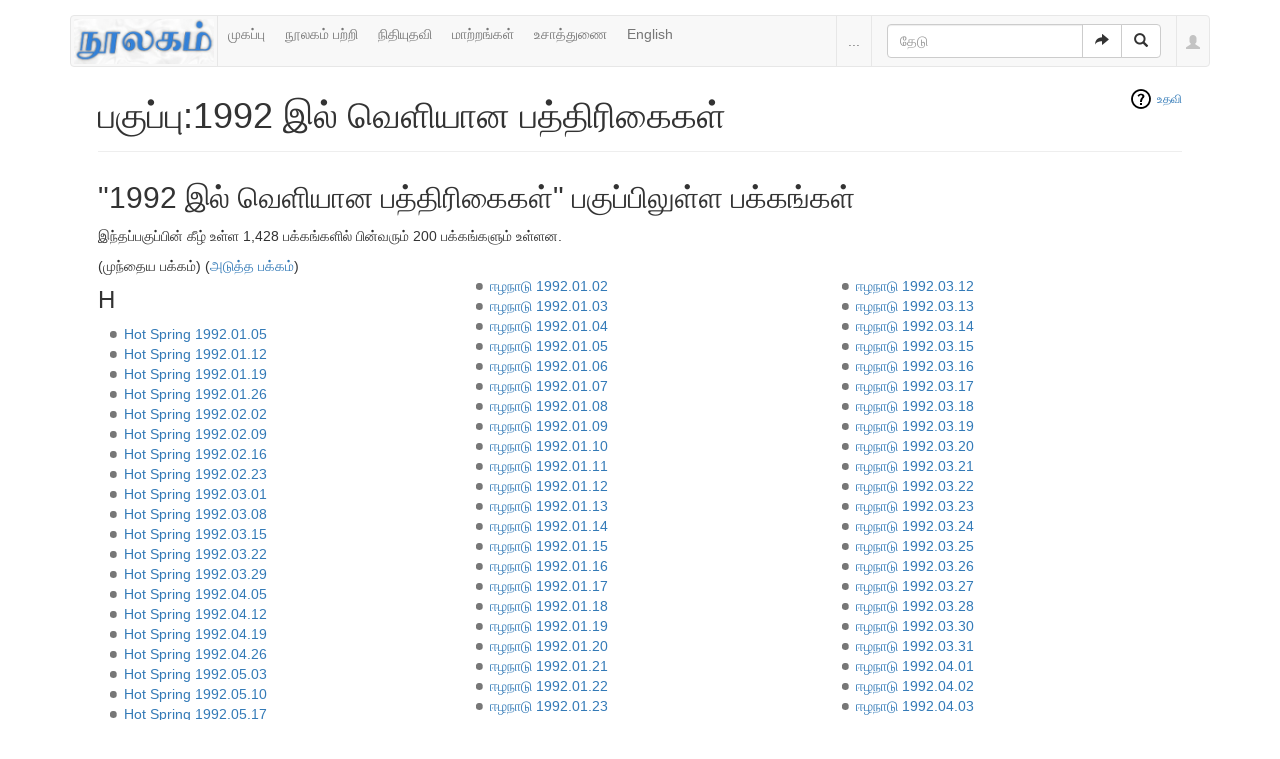

--- FILE ---
content_type: text/html; charset=UTF-8
request_url: https://www.noolaham.org/wiki/index.php?title=%E0%AE%AA%E0%AE%95%E0%AF%81%E0%AE%AA%E0%AF%8D%E0%AE%AA%E0%AF%81:1992_%E0%AE%87%E0%AE%B2%E0%AF%8D_%E0%AE%B5%E0%AF%86%E0%AE%B3%E0%AE%BF%E0%AE%AF%E0%AE%BE%E0%AE%A9_%E0%AE%AA%E0%AE%A4%E0%AF%8D%E0%AE%A4%E0%AE%BF%E0%AE%B0%E0%AE%BF%E0%AE%95%E0%AF%88%E0%AE%95%E0%AE%B3%E0%AF%8D&printable=yes
body_size: 8656
content:
<!DOCTYPE html>
<html class="client-nojs" lang="ta" dir="ltr">
<head>
<meta charset="UTF-8"/>
<title>பகுப்பு:1992 இல் வெளியான பத்திரிகைகள் - நூலகம்</title>
<script>document.documentElement.className = document.documentElement.className.replace( /(^|\s)client-nojs(\s|$)/, "$1client-js$2" );</script>
<script>(window.RLQ=window.RLQ||[]).push(function(){mw.config.set({"wgCanonicalNamespace":"Category","wgCanonicalSpecialPageName":false,"wgNamespaceNumber":14,"wgPageName":"பகுப்பு:1992_இல்_வெளியான_பத்திரிகைகள்","wgTitle":"1992 இல் வெளியான பத்திரிகைகள்","wgCurRevisionId":41618,"wgRevisionId":41618,"wgArticleId":17388,"wgIsArticle":true,"wgIsRedirect":false,"wgAction":"view","wgUserName":null,"wgUserGroups":["*"],"wgCategories":["மறைக்கப்பட்ட பகுப்புகள்","1992","ஆண்டு வாரியாகப் பத்திரிகைகள்"],"wgBreakFrames":false,"wgPageContentLanguage":"ta","wgPageContentModel":"wikitext","wgSeparatorTransformTable":["",""],"wgDigitTransformTable":["",""],"wgDefaultDateFormat":"dmy","wgMonthNames":["","ஜனவரி","பெப்ரவரி","மார்ச்","ஏப்ரல்","மே","சூன்","சூலை","ஆகத்து","செப்டம்பர்","அக்டோபர்","நவம்பர்","டிசம்பர்"],"wgMonthNamesShort":["","ஜன","பெப்","மார்","ஏப்","மே","ஜூன்","ஜூலை","ஆக","செப்","அக்","நவ","டிச"],"wgRelevantPageName":"பகுப்பு:1992_இல்_வெளியான_பத்திரிகைகள்","wgRelevantArticleId":17388,"wgRequestId":"d11ba9711486060cd0c6042d","wgIsProbablyEditable":false,"wgRelevantPageIsProbablyEditable":false,"wgRestrictionEdit":[],"wgRestrictionMove":[],"wgWikiEditorEnabledModules":{"toolbar":true,"preview":false,"publish":false}});mw.loader.state({"site.styles":"ready","noscript":"ready","user.styles":"ready","user":"ready","user.options":"loading","user.tokens":"loading","mediawiki.action.view.categoryPage.styles":"ready","mediawiki.helplink":"ready","ext.bootstrap.styles":"ready"});mw.loader.implement("user.options@1ncb12w",function($,jQuery,require,module){mw.user.options.set({"variant":"ta"});});mw.loader.implement("user.tokens@10jnhdh",function ( $, jQuery, require, module ) {
mw.user.tokens.set({"editToken":"+\\","patrolToken":"+\\","watchToken":"+\\","csrfToken":"+\\"});/*@nomin*/

});mw.loader.load(["site","mediawiki.page.startup","mediawiki.user","mediawiki.hidpi","mediawiki.page.ready","mediawiki.searchSuggest","ext.bootstrap.scripts"]);});</script>
<link rel="stylesheet" href="/wiki/load.php?debug=false&amp;lang=ta&amp;modules=ext.bootstrap.styles%7Cmediawiki.action.view.categoryPage.styles%7Cmediawiki.helplink&amp;only=styles&amp;printable=1&amp;skin=chameleon"/>
<script async="" src="/wiki/load.php?debug=false&amp;lang=ta&amp;modules=startup&amp;only=scripts&amp;printable=1&amp;skin=chameleon"></script>
<meta name="ResourceLoaderDynamicStyles" content=""/>
<link rel="stylesheet" href="/wiki/load.php?debug=false&amp;lang=ta&amp;modules=site.styles&amp;only=styles&amp;printable=1&amp;skin=chameleon"/>
<meta name="generator" content="MediaWiki 1.30.0"/>
<meta name="robots" content="noindex,follow"/>
<meta name="viewport" content="width=device-width, initial-scale=1.0"/>
<link rel="shortcut icon" href="/favicon.ico"/>
<link rel="search" type="application/opensearchdescription+xml" href="/wiki/opensearch_desc.php" title="நூலகம் (ta)"/>
<link rel="EditURI" type="application/rsd+xml" href="https://www.noolaham.org/wiki/api.php?action=rsd"/>
<link rel="alternate" type="application/atom+xml" title="நூலகம் ஆட்டம் (Atom) ஓடை" href="/wiki/index.php?title=%E0%AE%9A%E0%AE%BF%E0%AE%B1%E0%AE%AA%E0%AF%8D%E0%AE%AA%E0%AF%81:RecentChanges&amp;feed=atom"/>

<script>
(function(i,s,o,g,r,a,m){i.GoogleAnalyticsObject=r;i[r]=i[r]||function(){(i[r].q=i[r].q||[]).push(arguments)},i[r].l=1*new Date();a=s.createElement(o),m=s.getElementsByTagName(o)[0];a.async=1;a.src=g;m.parentNode.insertBefore(a,m)})(window,document,"script","//www.google-analytics.com/analytics.js","ga");ga("create","UA-75845063-1","auto");ga("send","pageview")
</script>
<!--[if lt IE 9]><script src="/resources/lib/html5shiv/html5shiv.min.js"></script><![endif]-->
</head>
<body class="mediawiki ltr sitedir-ltr mw-hide-empty-elt ns-14 ns-subject page-பகுப்பு_1992_இல்_வெளியான_பத்திரிகைகள் rootpage-பகுப்பு_1992_இல்_வெளியான_பத்திரிகைகள் layout-navhead skin-chameleon action-view">
	<div class="container">
		<div class="row">
			<div class="col-lg-12">
				<!-- navigation bar -->
				<nav class="navbar navbar-default p-navbar" role="navigation" id="mw-navigation">
					<div class="container-fluid">
						<div class="navbar-header">

							<button type="button" class="navbar-toggle collapsed" data-toggle="collapse" data-target="#mw-navigation-collapse">
								<span class="sr-only">Toggle navigation</span>
								<span class="icon-bar"></span><span class="icon-bar"></span><span class="icon-bar"></span>
							</button>

							<!-- logo and main page link -->
							<div id="p-logo" class="p-logo navbar-brand" role="banner">
								<a href="/wiki/index.php/%E0%AE%AE%E0%AF%81%E0%AE%A4%E0%AE%B1%E0%AF%8D_%E0%AE%AA%E0%AE%95%E0%AF%8D%E0%AE%95%E0%AE%AE%E0%AF%8D" title="முதற் பக்கம்"><img src="/wiki/images/noolaham_digital_library_logo.jpg" alt="நூலகம்"/></a>
							</div>


						</div>

						<div class="collapse navbar-collapse" id="mw-navigation-collapse"><ul class="nav navbar-nav">
							<!-- navigation -->
							<li id="n-.E0.AE.AE.E0.AF.81.E0.AE.95.E0.AE.AA.E0.AF.8D.E0.AE.AA.E0.AF.81"><a href="/wiki/index.php/%E0%AE%AE%E0%AF%81%E0%AE%A4%E0%AE%B1%E0%AF%8D_%E0%AE%AA%E0%AE%95%E0%AF%8D%E0%AE%95%E0%AE%AE%E0%AF%8D">முகப்பு</a></li>
							<li id="n-.E0.AE.A8.E0.AF.82.E0.AE.B2.E0.AE.95.E0.AE.AE.E0.AF.8D-.E0.AE.AA.E0.AE.B1.E0.AF.8D.E0.AE.B1.E0.AE.BF"><a href="http://noolahamfoundation.org" rel="nofollow">நூலகம் பற்றி</a></li>
							<li id="n-.E0.AE.A8.E0.AE.BF.E0.AE.A4.E0.AE.BF.E0.AE.AF.E0.AF.81.E0.AE.A4.E0.AE.B5.E0.AE.BF"><a href="https://noolaham.foundation/wiki/index.php/Contribute" rel="nofollow">நிதியுதவி</a></li>
							<li id="n-.E0.AE.AE.E0.AE.BE.E0.AE.B1.E0.AF.8D.E0.AE.B1.E0.AE.99.E0.AF.8D.E0.AE.95.E0.AE.B3.E0.AF.8D"><a href="/wiki/index.php/%E0%AE%9A%E0%AE%BF%E0%AE%B1%E0%AE%AA%E0%AF%8D%E0%AE%AA%E0%AF%81:RecentChanges">மாற்றங்கள்</a></li>
							<li id="n-.E0.AE.89.E0.AE.9A.E0.AE.BE.E0.AE.A4.E0.AF.8D.E0.AE.A4.E0.AF.81.E0.AE.A3.E0.AF.88"><a href="/wiki/index.php/%E0%AE%A8%E0%AF%82%E0%AE%B2%E0%AE%95%E0%AE%AE%E0%AF%8D:%E0%AE%89%E0%AE%9A%E0%AE%BE%E0%AE%A4%E0%AF%8D%E0%AE%A4%E0%AF%81%E0%AE%A3%E0%AF%88">உசாத்துணை</a></li>
							<li id="n-English"><a href="https://www.noolaham.org/wiki/index.php?title=%E0%AE%AA%E0%AE%95%E0%AF%81%E0%AE%AA%E0%AF%8D%E0%AE%AA%E0%AF%81:1992_%E0%AE%87%E0%AE%B2%E0%AF%8D_%E0%AE%B5%E0%AF%86%E0%AE%B3%E0%AE%BF%E0%AE%AF%E0%AE%BE%E0%AE%A9_%E0%AE%AA%E0%AE%A4%E0%AF%8D%E0%AE%A4%E0%AE%BF%E0%AE%B0%E0%AE%BF%E0%AE%95%E0%AF%88%E0%AE%95%E0%AE%B3%E0%AF%8D&amp;uselang=en" rel="nofollow">English</a></li></ul>

							<div class="navbar-right-aligned">
								<!-- page tools -->
								<ul class="navbar-tools navbar-nav" >
									<li class="navbar-tools-tools dropdown">
										<a data-toggle="dropdown" class="dropdown-toggle" href="#" title="பக்கக் கருவிகள்" ><span>...</span></a>
										<!-- Content navigation -->
										<ul class="p-contentnavigation dropdown-menu" id="p-contentnavigation">
											<!-- namespaces -->
											<li id="ca-talk" class="new"><a href="/wiki/index.php?title=%E0%AE%AA%E0%AE%95%E0%AF%81%E0%AE%AA%E0%AF%8D%E0%AE%AA%E0%AF%81_%E0%AE%AA%E0%AF%87%E0%AE%9A%E0%AF%8D%E0%AE%9A%E0%AF%81:1992_%E0%AE%87%E0%AE%B2%E0%AF%8D_%E0%AE%B5%E0%AF%86%E0%AE%B3%E0%AE%BF%E0%AE%AF%E0%AE%BE%E0%AE%A9_%E0%AE%AA%E0%AE%A4%E0%AF%8D%E0%AE%A4%E0%AE%BF%E0%AE%B0%E0%AE%BF%E0%AE%95%E0%AF%88%E0%AE%95%E0%AE%B3%E0%AF%8D&amp;action=edit&amp;redlink=1" rel="discussion" title="உள்ளடக்கப் பக்கம் தொடர்பான உரையாடல் பக்கம் [t]" accesskey="t" class="new">உரையாடல்</a></li>
											<!-- views -->
											<li id="ca-viewsource"><a href="/wiki/index.php?title=%E0%AE%AA%E0%AE%95%E0%AF%81%E0%AE%AA%E0%AF%8D%E0%AE%AA%E0%AF%81:1992_%E0%AE%87%E0%AE%B2%E0%AF%8D_%E0%AE%B5%E0%AF%86%E0%AE%B3%E0%AE%BF%E0%AE%AF%E0%AE%BE%E0%AE%A9_%E0%AE%AA%E0%AE%A4%E0%AF%8D%E0%AE%A4%E0%AE%BF%E0%AE%B0%E0%AE%BF%E0%AE%95%E0%AF%88%E0%AE%95%E0%AE%B3%E0%AF%8D&amp;action=edit" title="இப்பக்கம் காக்கப்பட்டுள்ளது. நீங்கள் இதன் மூலத்தைப் பார்க்கலாம். [e]" accesskey="e">மூலத்தைப் பார்</a></li>
											<li id="ca-history"><a href="/wiki/index.php?title=%E0%AE%AA%E0%AE%95%E0%AF%81%E0%AE%AA%E0%AF%8D%E0%AE%AA%E0%AF%81:1992_%E0%AE%87%E0%AE%B2%E0%AF%8D_%E0%AE%B5%E0%AF%86%E0%AE%B3%E0%AE%BF%E0%AE%AF%E0%AE%BE%E0%AE%A9_%E0%AE%AA%E0%AE%A4%E0%AF%8D%E0%AE%A4%E0%AE%BF%E0%AE%B0%E0%AE%BF%E0%AE%95%E0%AF%88%E0%AE%95%E0%AE%B3%E0%AF%8D&amp;action=history" title="இப்பக்கத்தின் பழைய பதிப்புகள். [h]" accesskey="h">வரலாறு</a></li>
										</ul>
									</li>
								</ul>

								<!-- search form -->
								<div  id="p-search" class="p-search navbar-form" role="search">
									<form  id="searchform" class="mw-search form-inline" action="/wiki/index.php">
										<input type="hidden" name="title" value="சிறப்பு:Search" />
										<div class="input-group">
											<input name="search" placeholder="தேடு" title="நூலகம்-இல் தேடுக [f]" accesskey="f" id="searchInput" class="form-control"/>
											<div class="input-group-btn">
												<button value="செல்" id="searchGoButton" name="go" type="submit" class="searchGoButton btn btn-default" title="இப்பெயரைக் கொண்டப் பக்கம் இருப்பின் அதற்கு நேரடியாகச் செல்க"><span class="glyphicon glyphicon-share-alt"></span></button>
												<button value="தேடுக" id="mw-searchButton" name="fulltext" type="submit" class="mw-searchButton btn btn-default" title="இச்சொற்களைக் கொண்டப் பக்கங்களைத் தேடுக"><span class="glyphicon glyphicon-search"></span></button>
											</div>
										</div>
									</form>
								</div>

								<!-- personal tools -->
								<ul class="navbar-tools navbar-nav" >
									<li class="dropdown navbar-tools-tools">
										<a class="dropdown-toggle navbar-usernotloggedin" href="#" data-toggle="dropdown" title="தாங்கள் புகு பதியவில்லை." ><span class="glyphicon glyphicon-user"></span></a>
										<ul class="p-personal-tools dropdown-menu dropdown-menu-right" >
											<li id="pt-login"><a href="/wiki/index.php?title=%E0%AE%9A%E0%AE%BF%E0%AE%B1%E0%AE%AA%E0%AF%8D%E0%AE%AA%E0%AF%81:UserLogin&amp;returnto=%E0%AE%AA%E0%AE%95%E0%AF%81%E0%AE%AA%E0%AF%8D%E0%AE%AA%E0%AF%81%3A1992+%E0%AE%87%E0%AE%B2%E0%AF%8D+%E0%AE%B5%E0%AF%86%E0%AE%B3%E0%AE%BF%E0%AE%AF%E0%AE%BE%E0%AE%A9+%E0%AE%AA%E0%AE%A4%E0%AF%8D%E0%AE%A4%E0%AE%BF%E0%AE%B0%E0%AE%BF%E0%AE%95%E0%AF%88%E0%AE%95%E0%AE%B3%E0%AF%8D&amp;returntoquery=printable%3Dyes" title="நீங்கள் புகுபதிகை செய்ய ஊக்குவிக்கப்படுகிறீர்கள், ஆனால் இது கட்டாயமன்று. [o]" accesskey="o">உள்நுழை</a></li>
										</ul>
									</li>
								</ul>

							</div> <!-- navbar-right-aligned -->
						</div><!-- /.navbar-collapse -->
					</div>
				</nav>

			</div>
		</div>
		<div class="row">
			<div class="col-lg-12">

			</div>
		</div>
		<div class="row">
			<div class="col-lg-12">
				<!-- start the content area -->
				<div id="content" class="mw-body"><a id="top"></a>
					<div id="mw-indicators" class="mw-indicators">
						<div id="mw-indicator-mw-helplink" class="mw-indicator mw-indicator-mw-helplink"><a href="//www.mediawiki.org/wiki/Special:MyLanguage/Help:Categories" target="_blank" class="mw-helplink">உதவி</a></div>
					</div>
					<div  id="mw-js-message" style="display:none;"></div>
					<div class ="contentHeader">
						<!-- title of the page -->
						<h1 id="firstHeading" class="firstHeading">பகுப்பு:1992 இல் வெளியான பத்திரிகைகள்</h1>
						<!-- tagline; usually goes something like "From WikiName" primary purpose of this seems to be for printing to identify the source of the content -->
						<div id="siteSub">நூலகம் இல் இருந்து</div><div id="jump-to-nav" class="mw-jump">தாவிச் செல்ல:<a href="#mw-navigation">வழிசெலுத்தல்</a>, <a href="#p-search">தேடுக</a></div>
					</div>
					<div id="bodyContent">
						<!-- body text -->

						<div id="mw-content-text" lang="ta" dir="ltr" class="mw-content-ltr"><div class="hf-nsheader"></div><div class="hf-header"></div><div class="mw-parser-output">
<!-- 
NewPP limit report
Cached time: 20260120075045
Cache expiry: 86400
Dynamic content: false
CPU time usage: 0.000 seconds
Real time usage: 0.039 seconds
Preprocessor visited node count: 1/1000000
Preprocessor generated node count: 4/1000000
Post‐expand include size: 0/2097152 bytes
Template argument size: 0/2097152 bytes
Highest expansion depth: 1/40
Expensive parser function count: 0/100
-->
<!--
Transclusion expansion time report (%,ms,calls,template)
100.00%    0.000      1 -total
-->
</div>
<!-- Saved in parser cache with key wikiprod2:pcache:idhash:17388-0!canonical and timestamp 20260120075045 and revision id 41618
 -->
<div class="hf-footer"></div><div class="hf-nsfooter"></div><div class="mw-category-generated" lang="ta" dir="ltr"><div id="mw-pages">
<h2>"1992 இல் வெளியான பத்திரிகைகள்" பகுப்பிலுள்ள பக்கங்கள்</h2>
<p>இந்தப்பகுப்பின் கீழ் உள்ள 1,428 பக்கங்களில் பின்வரும் 200 பக்கங்களும் உள்ளன.
</p>(முந்தைய பக்கம்) (<a href="/wiki/index.php?title=%E0%AE%AA%E0%AE%95%E0%AF%81%E0%AE%AA%E0%AF%8D%E0%AE%AA%E0%AF%81:1992_%E0%AE%87%E0%AE%B2%E0%AF%8D_%E0%AE%B5%E0%AF%86%E0%AE%B3%E0%AE%BF%E0%AE%AF%E0%AE%BE%E0%AE%A9_%E0%AE%AA%E0%AE%A4%E0%AF%8D%E0%AE%A4%E0%AE%BF%E0%AE%B0%E0%AE%BF%E0%AE%95%E0%AF%88%E0%AE%95%E0%AE%B3%E0%AF%8D&amp;printable=yes&amp;pagefrom=%E0%AE%88%E0%AE%B4%E0%AE%A8%E0%AE%BE%E0%AE%9F%E0%AF%81+1992.05.23#mw-pages" title="பகுப்பு:1992 இல் வெளியான பத்திரிகைகள்">அடுத்த பக்கம்</a>)<div lang="ta" dir="ltr" class="mw-content-ltr"><div class="mw-category"><div class="mw-category-group"><h3>H</h3>
<ul><li><a href="/wiki/index.php/Hot_Spring_1992.01.05" title="Hot Spring 1992.01.05">Hot Spring 1992.01.05</a></li>
<li><a href="/wiki/index.php/Hot_Spring_1992.01.12" title="Hot Spring 1992.01.12">Hot Spring 1992.01.12</a></li>
<li><a href="/wiki/index.php/Hot_Spring_1992.01.19" title="Hot Spring 1992.01.19">Hot Spring 1992.01.19</a></li>
<li><a href="/wiki/index.php/Hot_Spring_1992.01.26" title="Hot Spring 1992.01.26">Hot Spring 1992.01.26</a></li>
<li><a href="/wiki/index.php/Hot_Spring_1992.02.02" title="Hot Spring 1992.02.02">Hot Spring 1992.02.02</a></li>
<li><a href="/wiki/index.php/Hot_Spring_1992.02.09" title="Hot Spring 1992.02.09">Hot Spring 1992.02.09</a></li>
<li><a href="/wiki/index.php/Hot_Spring_1992.02.16" title="Hot Spring 1992.02.16">Hot Spring 1992.02.16</a></li>
<li><a href="/wiki/index.php/Hot_Spring_1992.02.23" title="Hot Spring 1992.02.23">Hot Spring 1992.02.23</a></li>
<li><a href="/wiki/index.php/Hot_Spring_1992.03.01" title="Hot Spring 1992.03.01">Hot Spring 1992.03.01</a></li>
<li><a href="/wiki/index.php/Hot_Spring_1992.03.08" title="Hot Spring 1992.03.08">Hot Spring 1992.03.08</a></li>
<li><a href="/wiki/index.php/Hot_Spring_1992.03.15" title="Hot Spring 1992.03.15">Hot Spring 1992.03.15</a></li>
<li><a href="/wiki/index.php/Hot_Spring_1992.03.22" title="Hot Spring 1992.03.22">Hot Spring 1992.03.22</a></li>
<li><a href="/wiki/index.php/Hot_Spring_1992.03.29" title="Hot Spring 1992.03.29">Hot Spring 1992.03.29</a></li>
<li><a href="/wiki/index.php/Hot_Spring_1992.04.05" title="Hot Spring 1992.04.05">Hot Spring 1992.04.05</a></li>
<li><a href="/wiki/index.php/Hot_Spring_1992.04.12" title="Hot Spring 1992.04.12">Hot Spring 1992.04.12</a></li>
<li><a href="/wiki/index.php/Hot_Spring_1992.04.19" title="Hot Spring 1992.04.19">Hot Spring 1992.04.19</a></li>
<li><a href="/wiki/index.php/Hot_Spring_1992.04.26" title="Hot Spring 1992.04.26">Hot Spring 1992.04.26</a></li>
<li><a href="/wiki/index.php/Hot_Spring_1992.05.03" title="Hot Spring 1992.05.03">Hot Spring 1992.05.03</a></li>
<li><a href="/wiki/index.php/Hot_Spring_1992.05.10" title="Hot Spring 1992.05.10">Hot Spring 1992.05.10</a></li>
<li><a href="/wiki/index.php/Hot_Spring_1992.05.17" title="Hot Spring 1992.05.17">Hot Spring 1992.05.17</a></li>
<li><a href="/wiki/index.php/Hot_Spring_1992.05.24" title="Hot Spring 1992.05.24">Hot Spring 1992.05.24</a></li>
<li><a href="/wiki/index.php/Hot_Spring_1992.05.31" title="Hot Spring 1992.05.31">Hot Spring 1992.05.31</a></li>
<li><a href="/wiki/index.php/Hot_Spring_1992.06.15" title="Hot Spring 1992.06.15">Hot Spring 1992.06.15</a></li>
<li><a href="/wiki/index.php/Hot_Spring_1992.07.01" title="Hot Spring 1992.07.01">Hot Spring 1992.07.01</a></li>
<li><a href="/wiki/index.php/Hot_Spring_1992.07.15" title="Hot Spring 1992.07.15">Hot Spring 1992.07.15</a></li>
<li><a href="/wiki/index.php/Hot_Spring_1992.08.01" title="Hot Spring 1992.08.01">Hot Spring 1992.08.01</a></li>
<li><a href="/wiki/index.php/Hot_Spring_1992.08.09" title="Hot Spring 1992.08.09">Hot Spring 1992.08.09</a></li>
<li><a href="/wiki/index.php/Hot_Spring_1992.08.16" title="Hot Spring 1992.08.16">Hot Spring 1992.08.16</a></li>
<li><a href="/wiki/index.php/Hot_Spring_1992.08.23" title="Hot Spring 1992.08.23">Hot Spring 1992.08.23</a></li>
<li><a href="/wiki/index.php/Hot_Spring_1992.08.30" title="Hot Spring 1992.08.30">Hot Spring 1992.08.30</a></li>
<li><a href="/wiki/index.php/Hot_Spring_1992.09.06" title="Hot Spring 1992.09.06">Hot Spring 1992.09.06</a></li>
<li><a href="/wiki/index.php/Hot_Spring_1992.09.13" title="Hot Spring 1992.09.13">Hot Spring 1992.09.13</a></li>
<li><a href="/wiki/index.php/Hot_Spring_1992.09.20" title="Hot Spring 1992.09.20">Hot Spring 1992.09.20</a></li>
<li><a href="/wiki/index.php/Hot_Spring_1992.09.27" title="Hot Spring 1992.09.27">Hot Spring 1992.09.27</a></li>
<li><a href="/wiki/index.php/Hot_Spring_1992.10.04" title="Hot Spring 1992.10.04">Hot Spring 1992.10.04</a></li>
<li><a href="/wiki/index.php/Hot_Spring_1992.10.11" title="Hot Spring 1992.10.11">Hot Spring 1992.10.11</a></li>
<li><a href="/wiki/index.php/Hot_Spring_1992.10.18" title="Hot Spring 1992.10.18">Hot Spring 1992.10.18</a></li>
<li><a href="/wiki/index.php/Hot_Spring_1992.10.25" title="Hot Spring 1992.10.25">Hot Spring 1992.10.25</a></li>
<li><a href="/wiki/index.php/Hot_Spring_1992.11.01" title="Hot Spring 1992.11.01">Hot Spring 1992.11.01</a></li>
<li><a href="/wiki/index.php/Hot_Spring_1992.11.08" title="Hot Spring 1992.11.08">Hot Spring 1992.11.08</a></li>
<li><a href="/wiki/index.php/Hot_Spring_1992.11.15" title="Hot Spring 1992.11.15">Hot Spring 1992.11.15</a></li>
<li><a href="/wiki/index.php/Hot_Spring_1992.11.22" title="Hot Spring 1992.11.22">Hot Spring 1992.11.22</a></li>
<li><a href="/wiki/index.php/Hot_Spring_1992.11.29" title="Hot Spring 1992.11.29">Hot Spring 1992.11.29</a></li>
<li><a href="/wiki/index.php/Hot_Spring_1992.12.06" title="Hot Spring 1992.12.06">Hot Spring 1992.12.06</a></li>
<li><a href="/wiki/index.php/Hot_Spring_1992.12.13" title="Hot Spring 1992.12.13">Hot Spring 1992.12.13</a></li>
<li><a href="/wiki/index.php/Hot_Spring_1992.12.20" title="Hot Spring 1992.12.20">Hot Spring 1992.12.20</a></li>
<li><a href="/wiki/index.php/Hot_Spring_1992.12.27" title="Hot Spring 1992.12.27">Hot Spring 1992.12.27</a></li></ul></div><div class="mw-category-group"><h3>T</h3>
<ul><li><a href="/wiki/index.php/Tamil_Nation_1992.01" title="Tamil Nation 1992.01">Tamil Nation 1992.01</a></li>
<li><a href="/wiki/index.php/Tamil_Nation_1992.02" title="Tamil Nation 1992.02">Tamil Nation 1992.02</a></li>
<li><a href="/wiki/index.php/Tamil_Nation_1992.03" title="Tamil Nation 1992.03">Tamil Nation 1992.03</a></li>
<li><a href="/wiki/index.php/Tamil_Nation_1992.04" title="Tamil Nation 1992.04">Tamil Nation 1992.04</a></li>
<li><a href="/wiki/index.php/Tamil_Nation_1992.05" title="Tamil Nation 1992.05">Tamil Nation 1992.05</a></li>
<li><a href="/wiki/index.php/Tamil_Nation_1992.06" title="Tamil Nation 1992.06">Tamil Nation 1992.06</a></li>
<li><a href="/wiki/index.php/Tamil_Nation_1992.07" title="Tamil Nation 1992.07">Tamil Nation 1992.07</a></li>
<li><a href="/wiki/index.php/Tamil_Nation_1992.08" title="Tamil Nation 1992.08">Tamil Nation 1992.08</a></li>
<li><a href="/wiki/index.php/Tamil_Nation_1992.10" title="Tamil Nation 1992.10">Tamil Nation 1992.10</a></li>
<li><a href="/wiki/index.php/Tamil_Nation_1992.12" title="Tamil Nation 1992.12">Tamil Nation 1992.12</a></li></ul></div><div class="mw-category-group"><h3>இ</h3>
<ul><li><a href="/wiki/index.php/%E0%AE%87%E0%AE%A8%E0%AF%8D%E0%AE%A4%E0%AF%81%E0%AE%95%E0%AF%8D%E0%AE%95%E0%AF%81%E0%AE%B0%E0%AE%B2%E0%AF%8D_1992.10" title="இந்துக்குரல் 1992.10">இந்துக்குரல் 1992.10</a></li>
<li><a href="/wiki/index.php/%E0%AE%87%E0%AE%A8%E0%AF%8D%E0%AE%A4%E0%AF%81%E0%AE%95%E0%AF%8D%E0%AE%95%E0%AF%81%E0%AE%B0%E0%AE%B2%E0%AF%8D_1992.12" title="இந்துக்குரல் 1992.12">இந்துக்குரல் 1992.12</a></li></ul></div><div class="mw-category-group"><h3>ஈ</h3>
<ul><li><a href="/wiki/index.php/%E0%AE%88%E0%AE%B4%E0%AE%A8%E0%AE%BE%E0%AE%9F%E0%AF%81_1992.01.01" title="ஈழநாடு 1992.01.01">ஈழநாடு 1992.01.01</a></li>
<li><a href="/wiki/index.php/%E0%AE%88%E0%AE%B4%E0%AE%A8%E0%AE%BE%E0%AE%9F%E0%AF%81_1992.01.02" title="ஈழநாடு 1992.01.02">ஈழநாடு 1992.01.02</a></li>
<li><a href="/wiki/index.php/%E0%AE%88%E0%AE%B4%E0%AE%A8%E0%AE%BE%E0%AE%9F%E0%AF%81_1992.01.03" title="ஈழநாடு 1992.01.03">ஈழநாடு 1992.01.03</a></li>
<li><a href="/wiki/index.php/%E0%AE%88%E0%AE%B4%E0%AE%A8%E0%AE%BE%E0%AE%9F%E0%AF%81_1992.01.04" title="ஈழநாடு 1992.01.04">ஈழநாடு 1992.01.04</a></li>
<li><a href="/wiki/index.php/%E0%AE%88%E0%AE%B4%E0%AE%A8%E0%AE%BE%E0%AE%9F%E0%AF%81_1992.01.05" title="ஈழநாடு 1992.01.05">ஈழநாடு 1992.01.05</a></li>
<li><a href="/wiki/index.php/%E0%AE%88%E0%AE%B4%E0%AE%A8%E0%AE%BE%E0%AE%9F%E0%AF%81_1992.01.06" title="ஈழநாடு 1992.01.06">ஈழநாடு 1992.01.06</a></li>
<li><a href="/wiki/index.php/%E0%AE%88%E0%AE%B4%E0%AE%A8%E0%AE%BE%E0%AE%9F%E0%AF%81_1992.01.07" title="ஈழநாடு 1992.01.07">ஈழநாடு 1992.01.07</a></li>
<li><a href="/wiki/index.php/%E0%AE%88%E0%AE%B4%E0%AE%A8%E0%AE%BE%E0%AE%9F%E0%AF%81_1992.01.08" title="ஈழநாடு 1992.01.08">ஈழநாடு 1992.01.08</a></li>
<li><a href="/wiki/index.php/%E0%AE%88%E0%AE%B4%E0%AE%A8%E0%AE%BE%E0%AE%9F%E0%AF%81_1992.01.09" title="ஈழநாடு 1992.01.09">ஈழநாடு 1992.01.09</a></li>
<li><a href="/wiki/index.php/%E0%AE%88%E0%AE%B4%E0%AE%A8%E0%AE%BE%E0%AE%9F%E0%AF%81_1992.01.10" title="ஈழநாடு 1992.01.10">ஈழநாடு 1992.01.10</a></li>
<li><a href="/wiki/index.php/%E0%AE%88%E0%AE%B4%E0%AE%A8%E0%AE%BE%E0%AE%9F%E0%AF%81_1992.01.11" title="ஈழநாடு 1992.01.11">ஈழநாடு 1992.01.11</a></li>
<li><a href="/wiki/index.php/%E0%AE%88%E0%AE%B4%E0%AE%A8%E0%AE%BE%E0%AE%9F%E0%AF%81_1992.01.12" title="ஈழநாடு 1992.01.12">ஈழநாடு 1992.01.12</a></li>
<li><a href="/wiki/index.php/%E0%AE%88%E0%AE%B4%E0%AE%A8%E0%AE%BE%E0%AE%9F%E0%AF%81_1992.01.13" title="ஈழநாடு 1992.01.13">ஈழநாடு 1992.01.13</a></li>
<li><a href="/wiki/index.php/%E0%AE%88%E0%AE%B4%E0%AE%A8%E0%AE%BE%E0%AE%9F%E0%AF%81_1992.01.14" title="ஈழநாடு 1992.01.14">ஈழநாடு 1992.01.14</a></li>
<li><a href="/wiki/index.php/%E0%AE%88%E0%AE%B4%E0%AE%A8%E0%AE%BE%E0%AE%9F%E0%AF%81_1992.01.15" title="ஈழநாடு 1992.01.15">ஈழநாடு 1992.01.15</a></li>
<li><a href="/wiki/index.php/%E0%AE%88%E0%AE%B4%E0%AE%A8%E0%AE%BE%E0%AE%9F%E0%AF%81_1992.01.16" title="ஈழநாடு 1992.01.16">ஈழநாடு 1992.01.16</a></li>
<li><a href="/wiki/index.php/%E0%AE%88%E0%AE%B4%E0%AE%A8%E0%AE%BE%E0%AE%9F%E0%AF%81_1992.01.17" title="ஈழநாடு 1992.01.17">ஈழநாடு 1992.01.17</a></li>
<li><a href="/wiki/index.php/%E0%AE%88%E0%AE%B4%E0%AE%A8%E0%AE%BE%E0%AE%9F%E0%AF%81_1992.01.18" title="ஈழநாடு 1992.01.18">ஈழநாடு 1992.01.18</a></li>
<li><a href="/wiki/index.php/%E0%AE%88%E0%AE%B4%E0%AE%A8%E0%AE%BE%E0%AE%9F%E0%AF%81_1992.01.19" title="ஈழநாடு 1992.01.19">ஈழநாடு 1992.01.19</a></li>
<li><a href="/wiki/index.php/%E0%AE%88%E0%AE%B4%E0%AE%A8%E0%AE%BE%E0%AE%9F%E0%AF%81_1992.01.20" title="ஈழநாடு 1992.01.20">ஈழநாடு 1992.01.20</a></li>
<li><a href="/wiki/index.php/%E0%AE%88%E0%AE%B4%E0%AE%A8%E0%AE%BE%E0%AE%9F%E0%AF%81_1992.01.21" title="ஈழநாடு 1992.01.21">ஈழநாடு 1992.01.21</a></li>
<li><a href="/wiki/index.php/%E0%AE%88%E0%AE%B4%E0%AE%A8%E0%AE%BE%E0%AE%9F%E0%AF%81_1992.01.22" title="ஈழநாடு 1992.01.22">ஈழநாடு 1992.01.22</a></li>
<li><a href="/wiki/index.php/%E0%AE%88%E0%AE%B4%E0%AE%A8%E0%AE%BE%E0%AE%9F%E0%AF%81_1992.01.23" title="ஈழநாடு 1992.01.23">ஈழநாடு 1992.01.23</a></li>
<li><a href="/wiki/index.php/%E0%AE%88%E0%AE%B4%E0%AE%A8%E0%AE%BE%E0%AE%9F%E0%AF%81_1992.01.24" title="ஈழநாடு 1992.01.24">ஈழநாடு 1992.01.24</a></li>
<li><a href="/wiki/index.php/%E0%AE%88%E0%AE%B4%E0%AE%A8%E0%AE%BE%E0%AE%9F%E0%AF%81_1992.01.25" title="ஈழநாடு 1992.01.25">ஈழநாடு 1992.01.25</a></li>
<li><a href="/wiki/index.php/%E0%AE%88%E0%AE%B4%E0%AE%A8%E0%AE%BE%E0%AE%9F%E0%AF%81_1992.01.26" title="ஈழநாடு 1992.01.26">ஈழநாடு 1992.01.26</a></li>
<li><a href="/wiki/index.php/%E0%AE%88%E0%AE%B4%E0%AE%A8%E0%AE%BE%E0%AE%9F%E0%AF%81_1992.01.27" title="ஈழநாடு 1992.01.27">ஈழநாடு 1992.01.27</a></li>
<li><a href="/wiki/index.php/%E0%AE%88%E0%AE%B4%E0%AE%A8%E0%AE%BE%E0%AE%9F%E0%AF%81_1992.01.28" title="ஈழநாடு 1992.01.28">ஈழநாடு 1992.01.28</a></li>
<li><a href="/wiki/index.php/%E0%AE%88%E0%AE%B4%E0%AE%A8%E0%AE%BE%E0%AE%9F%E0%AF%81_1992.01.29" title="ஈழநாடு 1992.01.29">ஈழநாடு 1992.01.29</a></li>
<li><a href="/wiki/index.php/%E0%AE%88%E0%AE%B4%E0%AE%A8%E0%AE%BE%E0%AE%9F%E0%AF%81_1992.01.30" title="ஈழநாடு 1992.01.30">ஈழநாடு 1992.01.30</a></li>
<li><a href="/wiki/index.php/%E0%AE%88%E0%AE%B4%E0%AE%A8%E0%AE%BE%E0%AE%9F%E0%AF%81_1992.01.31" title="ஈழநாடு 1992.01.31">ஈழநாடு 1992.01.31</a></li>
<li><a href="/wiki/index.php/%E0%AE%88%E0%AE%B4%E0%AE%A8%E0%AE%BE%E0%AE%9F%E0%AF%81_1992.02.01" title="ஈழநாடு 1992.02.01">ஈழநாடு 1992.02.01</a></li>
<li><a href="/wiki/index.php/%E0%AE%88%E0%AE%B4%E0%AE%A8%E0%AE%BE%E0%AE%9F%E0%AF%81_1992.02.02" title="ஈழநாடு 1992.02.02">ஈழநாடு 1992.02.02</a></li>
<li><a href="/wiki/index.php/%E0%AE%88%E0%AE%B4%E0%AE%A8%E0%AE%BE%E0%AE%9F%E0%AF%81_1992.02.03" title="ஈழநாடு 1992.02.03">ஈழநாடு 1992.02.03</a></li>
<li><a href="/wiki/index.php/%E0%AE%88%E0%AE%B4%E0%AE%A8%E0%AE%BE%E0%AE%9F%E0%AF%81_1992.02.04" title="ஈழநாடு 1992.02.04">ஈழநாடு 1992.02.04</a></li>
<li><a href="/wiki/index.php/%E0%AE%88%E0%AE%B4%E0%AE%A8%E0%AE%BE%E0%AE%9F%E0%AF%81_1992.02.05" title="ஈழநாடு 1992.02.05">ஈழநாடு 1992.02.05</a></li>
<li><a href="/wiki/index.php/%E0%AE%88%E0%AE%B4%E0%AE%A8%E0%AE%BE%E0%AE%9F%E0%AF%81_1992.02.06" title="ஈழநாடு 1992.02.06">ஈழநாடு 1992.02.06</a></li>
<li><a href="/wiki/index.php/%E0%AE%88%E0%AE%B4%E0%AE%A8%E0%AE%BE%E0%AE%9F%E0%AF%81_1992.02.07" title="ஈழநாடு 1992.02.07">ஈழநாடு 1992.02.07</a></li>
<li><a href="/wiki/index.php/%E0%AE%88%E0%AE%B4%E0%AE%A8%E0%AE%BE%E0%AE%9F%E0%AF%81_1992.02.08" title="ஈழநாடு 1992.02.08">ஈழநாடு 1992.02.08</a></li>
<li><a href="/wiki/index.php/%E0%AE%88%E0%AE%B4%E0%AE%A8%E0%AE%BE%E0%AE%9F%E0%AF%81_1992.02.09" title="ஈழநாடு 1992.02.09">ஈழநாடு 1992.02.09</a></li>
<li><a href="/wiki/index.php/%E0%AE%88%E0%AE%B4%E0%AE%A8%E0%AE%BE%E0%AE%9F%E0%AF%81_1992.02.10" title="ஈழநாடு 1992.02.10">ஈழநாடு 1992.02.10</a></li>
<li><a href="/wiki/index.php/%E0%AE%88%E0%AE%B4%E0%AE%A8%E0%AE%BE%E0%AE%9F%E0%AF%81_1992.02.11" title="ஈழநாடு 1992.02.11">ஈழநாடு 1992.02.11</a></li>
<li><a href="/wiki/index.php/%E0%AE%88%E0%AE%B4%E0%AE%A8%E0%AE%BE%E0%AE%9F%E0%AF%81_1992.02.12" title="ஈழநாடு 1992.02.12">ஈழநாடு 1992.02.12</a></li>
<li><a href="/wiki/index.php/%E0%AE%88%E0%AE%B4%E0%AE%A8%E0%AE%BE%E0%AE%9F%E0%AF%81_1992.02.13" title="ஈழநாடு 1992.02.13">ஈழநாடு 1992.02.13</a></li>
<li><a href="/wiki/index.php/%E0%AE%88%E0%AE%B4%E0%AE%A8%E0%AE%BE%E0%AE%9F%E0%AF%81_1992.02.14" title="ஈழநாடு 1992.02.14">ஈழநாடு 1992.02.14</a></li>
<li><a href="/wiki/index.php/%E0%AE%88%E0%AE%B4%E0%AE%A8%E0%AE%BE%E0%AE%9F%E0%AF%81_1992.02.15" title="ஈழநாடு 1992.02.15">ஈழநாடு 1992.02.15</a></li>
<li><a href="/wiki/index.php/%E0%AE%88%E0%AE%B4%E0%AE%A8%E0%AE%BE%E0%AE%9F%E0%AF%81_1992.02.16" title="ஈழநாடு 1992.02.16">ஈழநாடு 1992.02.16</a></li>
<li><a href="/wiki/index.php/%E0%AE%88%E0%AE%B4%E0%AE%A8%E0%AE%BE%E0%AE%9F%E0%AF%81_1992.02.17" title="ஈழநாடு 1992.02.17">ஈழநாடு 1992.02.17</a></li>
<li><a href="/wiki/index.php/%E0%AE%88%E0%AE%B4%E0%AE%A8%E0%AE%BE%E0%AE%9F%E0%AF%81_1992.02.18" title="ஈழநாடு 1992.02.18">ஈழநாடு 1992.02.18</a></li>
<li><a href="/wiki/index.php/%E0%AE%88%E0%AE%B4%E0%AE%A8%E0%AE%BE%E0%AE%9F%E0%AF%81_1992.02.19" title="ஈழநாடு 1992.02.19">ஈழநாடு 1992.02.19</a></li>
<li><a href="/wiki/index.php/%E0%AE%88%E0%AE%B4%E0%AE%A8%E0%AE%BE%E0%AE%9F%E0%AF%81_1992.02.20" title="ஈழநாடு 1992.02.20">ஈழநாடு 1992.02.20</a></li>
<li><a href="/wiki/index.php/%E0%AE%88%E0%AE%B4%E0%AE%A8%E0%AE%BE%E0%AE%9F%E0%AF%81_1992.02.21" title="ஈழநாடு 1992.02.21">ஈழநாடு 1992.02.21</a></li>
<li><a href="/wiki/index.php/%E0%AE%88%E0%AE%B4%E0%AE%A8%E0%AE%BE%E0%AE%9F%E0%AF%81_1992.02.22" title="ஈழநாடு 1992.02.22">ஈழநாடு 1992.02.22</a></li>
<li><a href="/wiki/index.php/%E0%AE%88%E0%AE%B4%E0%AE%A8%E0%AE%BE%E0%AE%9F%E0%AF%81_1992.02.23" title="ஈழநாடு 1992.02.23">ஈழநாடு 1992.02.23</a></li>
<li><a href="/wiki/index.php/%E0%AE%88%E0%AE%B4%E0%AE%A8%E0%AE%BE%E0%AE%9F%E0%AF%81_1992.02.24" title="ஈழநாடு 1992.02.24">ஈழநாடு 1992.02.24</a></li>
<li><a href="/wiki/index.php/%E0%AE%88%E0%AE%B4%E0%AE%A8%E0%AE%BE%E0%AE%9F%E0%AF%81_1992.02.25" title="ஈழநாடு 1992.02.25">ஈழநாடு 1992.02.25</a></li>
<li><a href="/wiki/index.php/%E0%AE%88%E0%AE%B4%E0%AE%A8%E0%AE%BE%E0%AE%9F%E0%AF%81_1992.02.26" title="ஈழநாடு 1992.02.26">ஈழநாடு 1992.02.26</a></li>
<li><a href="/wiki/index.php/%E0%AE%88%E0%AE%B4%E0%AE%A8%E0%AE%BE%E0%AE%9F%E0%AF%81_1992.02.27" title="ஈழநாடு 1992.02.27">ஈழநாடு 1992.02.27</a></li>
<li><a href="/wiki/index.php/%E0%AE%88%E0%AE%B4%E0%AE%A8%E0%AE%BE%E0%AE%9F%E0%AF%81_1992.02.28" title="ஈழநாடு 1992.02.28">ஈழநாடு 1992.02.28</a></li>
<li><a href="/wiki/index.php/%E0%AE%88%E0%AE%B4%E0%AE%A8%E0%AE%BE%E0%AE%9F%E0%AF%81_1992.02.29" title="ஈழநாடு 1992.02.29">ஈழநாடு 1992.02.29</a></li>
<li><a href="/wiki/index.php/%E0%AE%88%E0%AE%B4%E0%AE%A8%E0%AE%BE%E0%AE%9F%E0%AF%81_1992.03.01" title="ஈழநாடு 1992.03.01">ஈழநாடு 1992.03.01</a></li>
<li><a href="/wiki/index.php/%E0%AE%88%E0%AE%B4%E0%AE%A8%E0%AE%BE%E0%AE%9F%E0%AF%81_1992.03.02" title="ஈழநாடு 1992.03.02">ஈழநாடு 1992.03.02</a></li>
<li><a href="/wiki/index.php/%E0%AE%88%E0%AE%B4%E0%AE%A8%E0%AE%BE%E0%AE%9F%E0%AF%81_1992.03.03" title="ஈழநாடு 1992.03.03">ஈழநாடு 1992.03.03</a></li>
<li><a href="/wiki/index.php/%E0%AE%88%E0%AE%B4%E0%AE%A8%E0%AE%BE%E0%AE%9F%E0%AF%81_1992.03.04" title="ஈழநாடு 1992.03.04">ஈழநாடு 1992.03.04</a></li>
<li><a href="/wiki/index.php/%E0%AE%88%E0%AE%B4%E0%AE%A8%E0%AE%BE%E0%AE%9F%E0%AF%81_1992.03.05" title="ஈழநாடு 1992.03.05">ஈழநாடு 1992.03.05</a></li>
<li><a href="/wiki/index.php/%E0%AE%88%E0%AE%B4%E0%AE%A8%E0%AE%BE%E0%AE%9F%E0%AF%81_1992.03.06" title="ஈழநாடு 1992.03.06">ஈழநாடு 1992.03.06</a></li>
<li><a href="/wiki/index.php/%E0%AE%88%E0%AE%B4%E0%AE%A8%E0%AE%BE%E0%AE%9F%E0%AF%81_1992.03.07" title="ஈழநாடு 1992.03.07">ஈழநாடு 1992.03.07</a></li>
<li><a href="/wiki/index.php/%E0%AE%88%E0%AE%B4%E0%AE%A8%E0%AE%BE%E0%AE%9F%E0%AF%81_1992.03.08" title="ஈழநாடு 1992.03.08">ஈழநாடு 1992.03.08</a></li>
<li><a href="/wiki/index.php/%E0%AE%88%E0%AE%B4%E0%AE%A8%E0%AE%BE%E0%AE%9F%E0%AF%81_1992.03.09" title="ஈழநாடு 1992.03.09">ஈழநாடு 1992.03.09</a></li>
<li><a href="/wiki/index.php/%E0%AE%88%E0%AE%B4%E0%AE%A8%E0%AE%BE%E0%AE%9F%E0%AF%81_1992.03.10" title="ஈழநாடு 1992.03.10">ஈழநாடு 1992.03.10</a></li>
<li><a href="/wiki/index.php/%E0%AE%88%E0%AE%B4%E0%AE%A8%E0%AE%BE%E0%AE%9F%E0%AF%81_1992.03.11" title="ஈழநாடு 1992.03.11">ஈழநாடு 1992.03.11</a></li>
<li><a href="/wiki/index.php/%E0%AE%88%E0%AE%B4%E0%AE%A8%E0%AE%BE%E0%AE%9F%E0%AF%81_1992.03.12" title="ஈழநாடு 1992.03.12">ஈழநாடு 1992.03.12</a></li>
<li><a href="/wiki/index.php/%E0%AE%88%E0%AE%B4%E0%AE%A8%E0%AE%BE%E0%AE%9F%E0%AF%81_1992.03.13" title="ஈழநாடு 1992.03.13">ஈழநாடு 1992.03.13</a></li>
<li><a href="/wiki/index.php/%E0%AE%88%E0%AE%B4%E0%AE%A8%E0%AE%BE%E0%AE%9F%E0%AF%81_1992.03.14" title="ஈழநாடு 1992.03.14">ஈழநாடு 1992.03.14</a></li>
<li><a href="/wiki/index.php/%E0%AE%88%E0%AE%B4%E0%AE%A8%E0%AE%BE%E0%AE%9F%E0%AF%81_1992.03.15" title="ஈழநாடு 1992.03.15">ஈழநாடு 1992.03.15</a></li>
<li><a href="/wiki/index.php/%E0%AE%88%E0%AE%B4%E0%AE%A8%E0%AE%BE%E0%AE%9F%E0%AF%81_1992.03.16" title="ஈழநாடு 1992.03.16">ஈழநாடு 1992.03.16</a></li>
<li><a href="/wiki/index.php/%E0%AE%88%E0%AE%B4%E0%AE%A8%E0%AE%BE%E0%AE%9F%E0%AF%81_1992.03.17" title="ஈழநாடு 1992.03.17">ஈழநாடு 1992.03.17</a></li>
<li><a href="/wiki/index.php/%E0%AE%88%E0%AE%B4%E0%AE%A8%E0%AE%BE%E0%AE%9F%E0%AF%81_1992.03.18" title="ஈழநாடு 1992.03.18">ஈழநாடு 1992.03.18</a></li>
<li><a href="/wiki/index.php/%E0%AE%88%E0%AE%B4%E0%AE%A8%E0%AE%BE%E0%AE%9F%E0%AF%81_1992.03.19" title="ஈழநாடு 1992.03.19">ஈழநாடு 1992.03.19</a></li>
<li><a href="/wiki/index.php/%E0%AE%88%E0%AE%B4%E0%AE%A8%E0%AE%BE%E0%AE%9F%E0%AF%81_1992.03.20" title="ஈழநாடு 1992.03.20">ஈழநாடு 1992.03.20</a></li>
<li><a href="/wiki/index.php/%E0%AE%88%E0%AE%B4%E0%AE%A8%E0%AE%BE%E0%AE%9F%E0%AF%81_1992.03.21" title="ஈழநாடு 1992.03.21">ஈழநாடு 1992.03.21</a></li>
<li><a href="/wiki/index.php/%E0%AE%88%E0%AE%B4%E0%AE%A8%E0%AE%BE%E0%AE%9F%E0%AF%81_1992.03.22" title="ஈழநாடு 1992.03.22">ஈழநாடு 1992.03.22</a></li>
<li><a href="/wiki/index.php/%E0%AE%88%E0%AE%B4%E0%AE%A8%E0%AE%BE%E0%AE%9F%E0%AF%81_1992.03.23" title="ஈழநாடு 1992.03.23">ஈழநாடு 1992.03.23</a></li>
<li><a href="/wiki/index.php/%E0%AE%88%E0%AE%B4%E0%AE%A8%E0%AE%BE%E0%AE%9F%E0%AF%81_1992.03.24" title="ஈழநாடு 1992.03.24">ஈழநாடு 1992.03.24</a></li>
<li><a href="/wiki/index.php/%E0%AE%88%E0%AE%B4%E0%AE%A8%E0%AE%BE%E0%AE%9F%E0%AF%81_1992.03.25" title="ஈழநாடு 1992.03.25">ஈழநாடு 1992.03.25</a></li>
<li><a href="/wiki/index.php/%E0%AE%88%E0%AE%B4%E0%AE%A8%E0%AE%BE%E0%AE%9F%E0%AF%81_1992.03.26" title="ஈழநாடு 1992.03.26">ஈழநாடு 1992.03.26</a></li>
<li><a href="/wiki/index.php/%E0%AE%88%E0%AE%B4%E0%AE%A8%E0%AE%BE%E0%AE%9F%E0%AF%81_1992.03.27" title="ஈழநாடு 1992.03.27">ஈழநாடு 1992.03.27</a></li>
<li><a href="/wiki/index.php/%E0%AE%88%E0%AE%B4%E0%AE%A8%E0%AE%BE%E0%AE%9F%E0%AF%81_1992.03.28" title="ஈழநாடு 1992.03.28">ஈழநாடு 1992.03.28</a></li>
<li><a href="/wiki/index.php/%E0%AE%88%E0%AE%B4%E0%AE%A8%E0%AE%BE%E0%AE%9F%E0%AF%81_1992.03.30" title="ஈழநாடு 1992.03.30">ஈழநாடு 1992.03.30</a></li>
<li><a href="/wiki/index.php/%E0%AE%88%E0%AE%B4%E0%AE%A8%E0%AE%BE%E0%AE%9F%E0%AF%81_1992.03.31" title="ஈழநாடு 1992.03.31">ஈழநாடு 1992.03.31</a></li>
<li><a href="/wiki/index.php/%E0%AE%88%E0%AE%B4%E0%AE%A8%E0%AE%BE%E0%AE%9F%E0%AF%81_1992.04.01" title="ஈழநாடு 1992.04.01">ஈழநாடு 1992.04.01</a></li>
<li><a href="/wiki/index.php/%E0%AE%88%E0%AE%B4%E0%AE%A8%E0%AE%BE%E0%AE%9F%E0%AF%81_1992.04.02" title="ஈழநாடு 1992.04.02">ஈழநாடு 1992.04.02</a></li>
<li><a href="/wiki/index.php/%E0%AE%88%E0%AE%B4%E0%AE%A8%E0%AE%BE%E0%AE%9F%E0%AF%81_1992.04.03" title="ஈழநாடு 1992.04.03">ஈழநாடு 1992.04.03</a></li>
<li><a href="/wiki/index.php/%E0%AE%88%E0%AE%B4%E0%AE%A8%E0%AE%BE%E0%AE%9F%E0%AF%81_1992.04.04" title="ஈழநாடு 1992.04.04">ஈழநாடு 1992.04.04</a></li>
<li><a href="/wiki/index.php/%E0%AE%88%E0%AE%B4%E0%AE%A8%E0%AE%BE%E0%AE%9F%E0%AF%81_1992.04.05" title="ஈழநாடு 1992.04.05">ஈழநாடு 1992.04.05</a></li>
<li><a href="/wiki/index.php/%E0%AE%88%E0%AE%B4%E0%AE%A8%E0%AE%BE%E0%AE%9F%E0%AF%81_1992.04.06" title="ஈழநாடு 1992.04.06">ஈழநாடு 1992.04.06</a></li>
<li><a href="/wiki/index.php/%E0%AE%88%E0%AE%B4%E0%AE%A8%E0%AE%BE%E0%AE%9F%E0%AF%81_1992.04.07" title="ஈழநாடு 1992.04.07">ஈழநாடு 1992.04.07</a></li>
<li><a href="/wiki/index.php/%E0%AE%88%E0%AE%B4%E0%AE%A8%E0%AE%BE%E0%AE%9F%E0%AF%81_1992.04.08" title="ஈழநாடு 1992.04.08">ஈழநாடு 1992.04.08</a></li>
<li><a href="/wiki/index.php/%E0%AE%88%E0%AE%B4%E0%AE%A8%E0%AE%BE%E0%AE%9F%E0%AF%81_1992.04.09" title="ஈழநாடு 1992.04.09">ஈழநாடு 1992.04.09</a></li>
<li><a href="/wiki/index.php/%E0%AE%88%E0%AE%B4%E0%AE%A8%E0%AE%BE%E0%AE%9F%E0%AF%81_1992.04.10" title="ஈழநாடு 1992.04.10">ஈழநாடு 1992.04.10</a></li>
<li><a href="/wiki/index.php/%E0%AE%88%E0%AE%B4%E0%AE%A8%E0%AE%BE%E0%AE%9F%E0%AF%81_1992.04.11" title="ஈழநாடு 1992.04.11">ஈழநாடு 1992.04.11</a></li>
<li><a href="/wiki/index.php/%E0%AE%88%E0%AE%B4%E0%AE%A8%E0%AE%BE%E0%AE%9F%E0%AF%81_1992.04.12" title="ஈழநாடு 1992.04.12">ஈழநாடு 1992.04.12</a></li>
<li><a href="/wiki/index.php/%E0%AE%88%E0%AE%B4%E0%AE%A8%E0%AE%BE%E0%AE%9F%E0%AF%81_1992.04.13" title="ஈழநாடு 1992.04.13">ஈழநாடு 1992.04.13</a></li>
<li><a href="/wiki/index.php/%E0%AE%88%E0%AE%B4%E0%AE%A8%E0%AE%BE%E0%AE%9F%E0%AF%81_1992.04.15" title="ஈழநாடு 1992.04.15">ஈழநாடு 1992.04.15</a></li>
<li><a href="/wiki/index.php/%E0%AE%88%E0%AE%B4%E0%AE%A8%E0%AE%BE%E0%AE%9F%E0%AF%81_1992.04.16" title="ஈழநாடு 1992.04.16">ஈழநாடு 1992.04.16</a></li>
<li><a href="/wiki/index.php/%E0%AE%88%E0%AE%B4%E0%AE%A8%E0%AE%BE%E0%AE%9F%E0%AF%81_1992.04.17" title="ஈழநாடு 1992.04.17">ஈழநாடு 1992.04.17</a></li>
<li><a href="/wiki/index.php/%E0%AE%88%E0%AE%B4%E0%AE%A8%E0%AE%BE%E0%AE%9F%E0%AF%81_1992.04.18" title="ஈழநாடு 1992.04.18">ஈழநாடு 1992.04.18</a></li>
<li><a href="/wiki/index.php/%E0%AE%88%E0%AE%B4%E0%AE%A8%E0%AE%BE%E0%AE%9F%E0%AF%81_1992.04.19" title="ஈழநாடு 1992.04.19">ஈழநாடு 1992.04.19</a></li>
<li><a href="/wiki/index.php/%E0%AE%88%E0%AE%B4%E0%AE%A8%E0%AE%BE%E0%AE%9F%E0%AF%81_1992.04.20" title="ஈழநாடு 1992.04.20">ஈழநாடு 1992.04.20</a></li>
<li><a href="/wiki/index.php/%E0%AE%88%E0%AE%B4%E0%AE%A8%E0%AE%BE%E0%AE%9F%E0%AF%81_1992.04.21" title="ஈழநாடு 1992.04.21">ஈழநாடு 1992.04.21</a></li>
<li><a href="/wiki/index.php/%E0%AE%88%E0%AE%B4%E0%AE%A8%E0%AE%BE%E0%AE%9F%E0%AF%81_1992.04.22" title="ஈழநாடு 1992.04.22">ஈழநாடு 1992.04.22</a></li>
<li><a href="/wiki/index.php/%E0%AE%88%E0%AE%B4%E0%AE%A8%E0%AE%BE%E0%AE%9F%E0%AF%81_1992.04.23" title="ஈழநாடு 1992.04.23">ஈழநாடு 1992.04.23</a></li>
<li><a href="/wiki/index.php/%E0%AE%88%E0%AE%B4%E0%AE%A8%E0%AE%BE%E0%AE%9F%E0%AF%81_1992.04.24" title="ஈழநாடு 1992.04.24">ஈழநாடு 1992.04.24</a></li>
<li><a href="/wiki/index.php/%E0%AE%88%E0%AE%B4%E0%AE%A8%E0%AE%BE%E0%AE%9F%E0%AF%81_1992.04.25" title="ஈழநாடு 1992.04.25">ஈழநாடு 1992.04.25</a></li>
<li><a href="/wiki/index.php/%E0%AE%88%E0%AE%B4%E0%AE%A8%E0%AE%BE%E0%AE%9F%E0%AF%81_1992.04.26" title="ஈழநாடு 1992.04.26">ஈழநாடு 1992.04.26</a></li>
<li><a href="/wiki/index.php/%E0%AE%88%E0%AE%B4%E0%AE%A8%E0%AE%BE%E0%AE%9F%E0%AF%81_1992.04.27" title="ஈழநாடு 1992.04.27">ஈழநாடு 1992.04.27</a></li>
<li><a href="/wiki/index.php/%E0%AE%88%E0%AE%B4%E0%AE%A8%E0%AE%BE%E0%AE%9F%E0%AF%81_1992.04.28" title="ஈழநாடு 1992.04.28">ஈழநாடு 1992.04.28</a></li>
<li><a href="/wiki/index.php/%E0%AE%88%E0%AE%B4%E0%AE%A8%E0%AE%BE%E0%AE%9F%E0%AF%81_1992.04.29" title="ஈழநாடு 1992.04.29">ஈழநாடு 1992.04.29</a></li>
<li><a href="/wiki/index.php/%E0%AE%88%E0%AE%B4%E0%AE%A8%E0%AE%BE%E0%AE%9F%E0%AF%81_1992.04.30" title="ஈழநாடு 1992.04.30">ஈழநாடு 1992.04.30</a></li>
<li><a href="/wiki/index.php/%E0%AE%88%E0%AE%B4%E0%AE%A8%E0%AE%BE%E0%AE%9F%E0%AF%81_1992.05.01" title="ஈழநாடு 1992.05.01">ஈழநாடு 1992.05.01</a></li>
<li><a href="/wiki/index.php/%E0%AE%88%E0%AE%B4%E0%AE%A8%E0%AE%BE%E0%AE%9F%E0%AF%81_1992.05.02" title="ஈழநாடு 1992.05.02">ஈழநாடு 1992.05.02</a></li>
<li><a href="/wiki/index.php/%E0%AE%88%E0%AE%B4%E0%AE%A8%E0%AE%BE%E0%AE%9F%E0%AF%81_1992.05.03" title="ஈழநாடு 1992.05.03">ஈழநாடு 1992.05.03</a></li>
<li><a href="/wiki/index.php/%E0%AE%88%E0%AE%B4%E0%AE%A8%E0%AE%BE%E0%AE%9F%E0%AF%81_1992.05.04" title="ஈழநாடு 1992.05.04">ஈழநாடு 1992.05.04</a></li>
<li><a href="/wiki/index.php/%E0%AE%88%E0%AE%B4%E0%AE%A8%E0%AE%BE%E0%AE%9F%E0%AF%81_1992.05.05" title="ஈழநாடு 1992.05.05">ஈழநாடு 1992.05.05</a></li>
<li><a href="/wiki/index.php/%E0%AE%88%E0%AE%B4%E0%AE%A8%E0%AE%BE%E0%AE%9F%E0%AF%81_1992.05.06" title="ஈழநாடு 1992.05.06">ஈழநாடு 1992.05.06</a></li>
<li><a href="/wiki/index.php/%E0%AE%88%E0%AE%B4%E0%AE%A8%E0%AE%BE%E0%AE%9F%E0%AF%81_1992.05.07" title="ஈழநாடு 1992.05.07">ஈழநாடு 1992.05.07</a></li>
<li><a href="/wiki/index.php/%E0%AE%88%E0%AE%B4%E0%AE%A8%E0%AE%BE%E0%AE%9F%E0%AF%81_1992.05.08" title="ஈழநாடு 1992.05.08">ஈழநாடு 1992.05.08</a></li>
<li><a href="/wiki/index.php/%E0%AE%88%E0%AE%B4%E0%AE%A8%E0%AE%BE%E0%AE%9F%E0%AF%81_1992.05.09" title="ஈழநாடு 1992.05.09">ஈழநாடு 1992.05.09</a></li>
<li><a href="/wiki/index.php/%E0%AE%88%E0%AE%B4%E0%AE%A8%E0%AE%BE%E0%AE%9F%E0%AF%81_1992.05.10" title="ஈழநாடு 1992.05.10">ஈழநாடு 1992.05.10</a></li>
<li><a href="/wiki/index.php/%E0%AE%88%E0%AE%B4%E0%AE%A8%E0%AE%BE%E0%AE%9F%E0%AF%81_1992.05.11" title="ஈழநாடு 1992.05.11">ஈழநாடு 1992.05.11</a></li>
<li><a href="/wiki/index.php/%E0%AE%88%E0%AE%B4%E0%AE%A8%E0%AE%BE%E0%AE%9F%E0%AF%81_1992.05.12" title="ஈழநாடு 1992.05.12">ஈழநாடு 1992.05.12</a></li>
<li><a href="/wiki/index.php/%E0%AE%88%E0%AE%B4%E0%AE%A8%E0%AE%BE%E0%AE%9F%E0%AF%81_1992.05.13" title="ஈழநாடு 1992.05.13">ஈழநாடு 1992.05.13</a></li>
<li><a href="/wiki/index.php/%E0%AE%88%E0%AE%B4%E0%AE%A8%E0%AE%BE%E0%AE%9F%E0%AF%81_1992.05.14" title="ஈழநாடு 1992.05.14">ஈழநாடு 1992.05.14</a></li>
<li><a href="/wiki/index.php/%E0%AE%88%E0%AE%B4%E0%AE%A8%E0%AE%BE%E0%AE%9F%E0%AF%81_1992.05.15" title="ஈழநாடு 1992.05.15">ஈழநாடு 1992.05.15</a></li>
<li><a href="/wiki/index.php/%E0%AE%88%E0%AE%B4%E0%AE%A8%E0%AE%BE%E0%AE%9F%E0%AF%81_1992.05.16" title="ஈழநாடு 1992.05.16">ஈழநாடு 1992.05.16</a></li>
<li><a href="/wiki/index.php/%E0%AE%88%E0%AE%B4%E0%AE%A8%E0%AE%BE%E0%AE%9F%E0%AF%81_1992.05.17" title="ஈழநாடு 1992.05.17">ஈழநாடு 1992.05.17</a></li>
<li><a href="/wiki/index.php/%E0%AE%88%E0%AE%B4%E0%AE%A8%E0%AE%BE%E0%AE%9F%E0%AF%81_1992.05.18" title="ஈழநாடு 1992.05.18">ஈழநாடு 1992.05.18</a></li>
<li><a href="/wiki/index.php/%E0%AE%88%E0%AE%B4%E0%AE%A8%E0%AE%BE%E0%AE%9F%E0%AF%81_1992.05.19" title="ஈழநாடு 1992.05.19">ஈழநாடு 1992.05.19</a></li>
<li><a href="/wiki/index.php/%E0%AE%88%E0%AE%B4%E0%AE%A8%E0%AE%BE%E0%AE%9F%E0%AF%81_1992.05.20" title="ஈழநாடு 1992.05.20">ஈழநாடு 1992.05.20</a></li>
<li><a href="/wiki/index.php/%E0%AE%88%E0%AE%B4%E0%AE%A8%E0%AE%BE%E0%AE%9F%E0%AF%81_1992.05.21" title="ஈழநாடு 1992.05.21">ஈழநாடு 1992.05.21</a></li>
<li><a href="/wiki/index.php/%E0%AE%88%E0%AE%B4%E0%AE%A8%E0%AE%BE%E0%AE%9F%E0%AF%81_1992.05.22" title="ஈழநாடு 1992.05.22">ஈழநாடு 1992.05.22</a></li></ul></div></div></div>(முந்தைய பக்கம்) (<a href="/wiki/index.php?title=%E0%AE%AA%E0%AE%95%E0%AF%81%E0%AE%AA%E0%AF%8D%E0%AE%AA%E0%AF%81:1992_%E0%AE%87%E0%AE%B2%E0%AF%8D_%E0%AE%B5%E0%AF%86%E0%AE%B3%E0%AE%BF%E0%AE%AF%E0%AE%BE%E0%AE%A9_%E0%AE%AA%E0%AE%A4%E0%AF%8D%E0%AE%A4%E0%AE%BF%E0%AE%B0%E0%AE%BF%E0%AE%95%E0%AF%88%E0%AE%95%E0%AE%B3%E0%AF%8D&amp;printable=yes&amp;pagefrom=%E0%AE%88%E0%AE%B4%E0%AE%A8%E0%AE%BE%E0%AE%9F%E0%AF%81+1992.05.23#mw-pages" title="பகுப்பு:1992 இல் வெளியான பத்திரிகைகள்">அடுத்த பக்கம்</a>)
</div></div></div><div class="printfooter">
"<a dir="ltr" href="https://www.noolaham.org/wiki/index.php?title=பகுப்பு:1992_இல்_வெளியான_பத்திரிகைகள்&amp;oldid=41618">https://www.noolaham.org/wiki/index.php?title=பகுப்பு:1992_இல்_வெளியான_பத்திரிகைகள்&amp;oldid=41618</a>" இருந்து மீள்விக்கப்பட்டது</div>

						<!-- end body text -->
					</div>
					<!-- category links -->
					<div id="catlinks" class="catlinks" data-mw="interface"><div id="mw-normal-catlinks" class="mw-normal-catlinks"><a href="/wiki/index.php/%E0%AE%9A%E0%AE%BF%E0%AE%B1%E0%AE%AA%E0%AF%8D%E0%AE%AA%E0%AF%81:Categories" title="சிறப்பு:Categories">பகுப்புகள்</a>: <ul><li><a href="/wiki/index.php/%E0%AE%AA%E0%AE%95%E0%AF%81%E0%AE%AA%E0%AF%8D%E0%AE%AA%E0%AF%81:%E0%AE%AE%E0%AE%B1%E0%AF%88%E0%AE%95%E0%AF%8D%E0%AE%95%E0%AE%AA%E0%AF%8D%E0%AE%AA%E0%AE%9F%E0%AF%8D%E0%AE%9F_%E0%AE%AA%E0%AE%95%E0%AF%81%E0%AE%AA%E0%AF%8D%E0%AE%AA%E0%AF%81%E0%AE%95%E0%AE%B3%E0%AF%8D" title="பகுப்பு:மறைக்கப்பட்ட பகுப்புகள்">மறைக்கப்பட்ட பகுப்புகள்</a></li><li><a href="/wiki/index.php/%E0%AE%AA%E0%AE%95%E0%AF%81%E0%AE%AA%E0%AF%8D%E0%AE%AA%E0%AF%81:1992" title="பகுப்பு:1992">1992</a></li><li><a href="/wiki/index.php/%E0%AE%AA%E0%AE%95%E0%AF%81%E0%AE%AA%E0%AF%8D%E0%AE%AA%E0%AF%81:%E0%AE%86%E0%AE%A3%E0%AF%8D%E0%AE%9F%E0%AF%81_%E0%AE%B5%E0%AE%BE%E0%AE%B0%E0%AE%BF%E0%AE%AF%E0%AE%BE%E0%AE%95%E0%AE%AA%E0%AF%8D_%E0%AE%AA%E0%AE%A4%E0%AF%8D%E0%AE%A4%E0%AE%BF%E0%AE%B0%E0%AE%BF%E0%AE%95%E0%AF%88%E0%AE%95%E0%AE%B3%E0%AF%8D" title="பகுப்பு:ஆண்டு வாரியாகப் பத்திரிகைகள்">ஆண்டு வாரியாகப் பத்திரிகைகள்</a></li></ul></div></div>
				</div>
			</div>
		</div>
		<div class="row">
			<div class="col-lg-12">
				<!-- கருவிகள்-->
				<nav class="navbar navbar-default p-tb " id="p-tb"  >
					<ul class="nav navbar-nav small">
						<li id="t-whatlinkshere"><a href="/wiki/index.php/%E0%AE%9A%E0%AE%BF%E0%AE%B1%E0%AE%AA%E0%AF%8D%E0%AE%AA%E0%AF%81:WhatLinksHere/%E0%AE%AA%E0%AE%95%E0%AF%81%E0%AE%AA%E0%AF%8D%E0%AE%AA%E0%AF%81:1992_%E0%AE%87%E0%AE%B2%E0%AF%8D_%E0%AE%B5%E0%AF%86%E0%AE%B3%E0%AE%BF%E0%AE%AF%E0%AE%BE%E0%AE%A9_%E0%AE%AA%E0%AE%A4%E0%AF%8D%E0%AE%A4%E0%AE%BF%E0%AE%B0%E0%AE%BF%E0%AE%95%E0%AF%88%E0%AE%95%E0%AE%B3%E0%AF%8D" title="இங்கே இணைக்கப்பட்ட எல்லா விக்கிப் பக்கங்களின் பட்டியல் [j]" accesskey="j">இப்பக்கத்தை இணைத்தவை</a></li>
						<li id="t-recentchangeslinked"><a href="/wiki/index.php/%E0%AE%9A%E0%AE%BF%E0%AE%B1%E0%AE%AA%E0%AF%8D%E0%AE%AA%E0%AF%81:RecentChangesLinked/%E0%AE%AA%E0%AE%95%E0%AF%81%E0%AE%AA%E0%AF%8D%E0%AE%AA%E0%AF%81:1992_%E0%AE%87%E0%AE%B2%E0%AF%8D_%E0%AE%B5%E0%AF%86%E0%AE%B3%E0%AE%BF%E0%AE%AF%E0%AE%BE%E0%AE%A9_%E0%AE%AA%E0%AE%A4%E0%AF%8D%E0%AE%A4%E0%AE%BF%E0%AE%B0%E0%AE%BF%E0%AE%95%E0%AF%88%E0%AE%95%E0%AE%B3%E0%AF%8D" rel="nofollow" title="இப்பக்கத்துடன் இணைக்கப்பட்ட பக்கங்களில் மாற்றங்கள் [k]" accesskey="k">தொடர்பான மாற்றங்கள்</a></li>
						<li id="t-specialpages"><a href="/wiki/index.php/%E0%AE%9A%E0%AE%BF%E0%AE%B1%E0%AE%AA%E0%AF%8D%E0%AE%AA%E0%AF%81:SpecialPages" title="அனைத்துச் சிறப்புப் பக்கங்களின் பட்டியல் [q]" accesskey="q">சிறப்புப் பக்கங்கள்</a></li>
						<li id="t-permalink"><a href="/wiki/index.php?title=%E0%AE%AA%E0%AE%95%E0%AF%81%E0%AE%AA%E0%AF%8D%E0%AE%AA%E0%AF%81:1992_%E0%AE%87%E0%AE%B2%E0%AF%8D_%E0%AE%B5%E0%AF%86%E0%AE%B3%E0%AE%BF%E0%AE%AF%E0%AE%BE%E0%AE%A9_%E0%AE%AA%E0%AE%A4%E0%AF%8D%E0%AE%A4%E0%AE%BF%E0%AE%B0%E0%AE%BF%E0%AE%95%E0%AF%88%E0%AE%95%E0%AE%B3%E0%AF%8D&amp;oldid=41618" title="இப்பக்கத்தின் இந்தப் பதிப்புக்கான நிலையான இணைப்பு">நிலையான இணைப்பு</a></li>
						<li id="t-info"><a href="/wiki/index.php?title=%E0%AE%AA%E0%AE%95%E0%AF%81%E0%AE%AA%E0%AF%8D%E0%AE%AA%E0%AF%81:1992_%E0%AE%87%E0%AE%B2%E0%AF%8D_%E0%AE%B5%E0%AF%86%E0%AE%B3%E0%AE%BF%E0%AE%AF%E0%AE%BE%E0%AE%A9_%E0%AE%AA%E0%AE%A4%E0%AF%8D%E0%AE%A4%E0%AE%BF%E0%AE%B0%E0%AE%BF%E0%AE%95%E0%AF%88%E0%AE%95%E0%AE%B3%E0%AF%8D&amp;action=info" title="இப்பக்கத்தைப்பற்றி மேலதிக விபரம்">பக்கத் தகவல்</a></li>
						
					</ul>
				</nav>

			</div>
		</div>
		<div class="row">
			<div class="col-lg-12">
				<!-- footer links -->
				<ul class="footer-info list-unstyled small" id="footer-info">
				<!-- info -->
			</ul>

			</div>
		</div>
		<div class="row">
			<div class="col-lg-6">
				<!-- places -->
				<ul class="list-inline footer-places " id="footer-places">
					<li><small><a href="/wiki/index.php/%E0%AE%A8%E0%AF%82%E0%AE%B2%E0%AE%95%E0%AE%AE%E0%AF%8D:%E0%AE%A4%E0%AE%95%E0%AE%B5%E0%AE%B2%E0%AF%8D_%E0%AE%AA%E0%AE%BE%E0%AE%A4%E0%AF%81%E0%AE%95%E0%AE%BE%E0%AE%AA%E0%AF%8D%E0%AE%AA%E0%AF%81" title="நூலகம்:தகவல் பாதுகாப்பு">தகவல் பாதுகாப்பு</a></small></li>
					<li><small><a href="/wiki/index.php/%E0%AE%A8%E0%AF%82%E0%AE%B2%E0%AE%95%E0%AE%AE%E0%AF%8D:%E0%AE%B5%E0%AE%BF%E0%AE%B5%E0%AE%B0%E0%AE%AE%E0%AF%8D" title="நூலகம்:விவரம்">நூலகம் பற்றி</a></small></li>
					<li><small><a href="/wiki/index.php/%E0%AE%A8%E0%AF%82%E0%AE%B2%E0%AE%95%E0%AE%AE%E0%AF%8D:%E0%AE%AA%E0%AF%8A%E0%AE%A4%E0%AF%81%E0%AE%B5%E0%AE%BE%E0%AE%A9_%E0%AE%AA%E0%AF%8A%E0%AE%B1%E0%AF%81%E0%AE%AA%E0%AF%8D%E0%AE%AA%E0%AF%81%E0%AE%A4%E0%AF%8D_%E0%AE%A4%E0%AF%81%E0%AE%B1%E0%AE%AA%E0%AF%8D%E0%AE%AA%E0%AF%81%E0%AE%95%E0%AE%B3%E0%AF%8D" title="நூலகம்:பொதுவான பொறுப்புத் துறப்புகள்">பொறுப்புத் துறப்புகள்</a></small></li>
				</ul>

			</div>
			<div class="col-lg-6">
				<!-- footer icons -->
				<ul class="list-inline pull-right footer-icons " id="footer-icons" >
					<!-- poweredby -->
					<li><a href="//www.mediawiki.org/"><img src="/wiki/resources/assets/poweredby_mediawiki_88x31.png" alt="Powered by MediaWiki" srcset="/wiki/resources/assets/poweredby_mediawiki_132x47.png 1.5x, /wiki/resources/assets/poweredby_mediawiki_176x62.png 2x" width="88" height="31"/></a></li>
				</ul>

			</div>
		</div>
	</div><script>(window.RLQ=window.RLQ||[]).push(function(){mw.config.set({"wgPageParseReport":{"limitreport":{"cputime":"0.000","walltime":"0.039","ppvisitednodes":{"value":1,"limit":1000000},"ppgeneratednodes":{"value":4,"limit":1000000},"postexpandincludesize":{"value":0,"limit":2097152},"templateargumentsize":{"value":0,"limit":2097152},"expansiondepth":{"value":1,"limit":40},"expensivefunctioncount":{"value":0,"limit":100},"timingprofile":["100.00%    0.000      1 -total"]},"cachereport":{"timestamp":"20260120075046","ttl":86400,"transientcontent":false}}});});</script><script>(window.RLQ=window.RLQ||[]).push(function(){mw.config.set({"wgBackendResponseTime":2909});});</script></body>
</html>